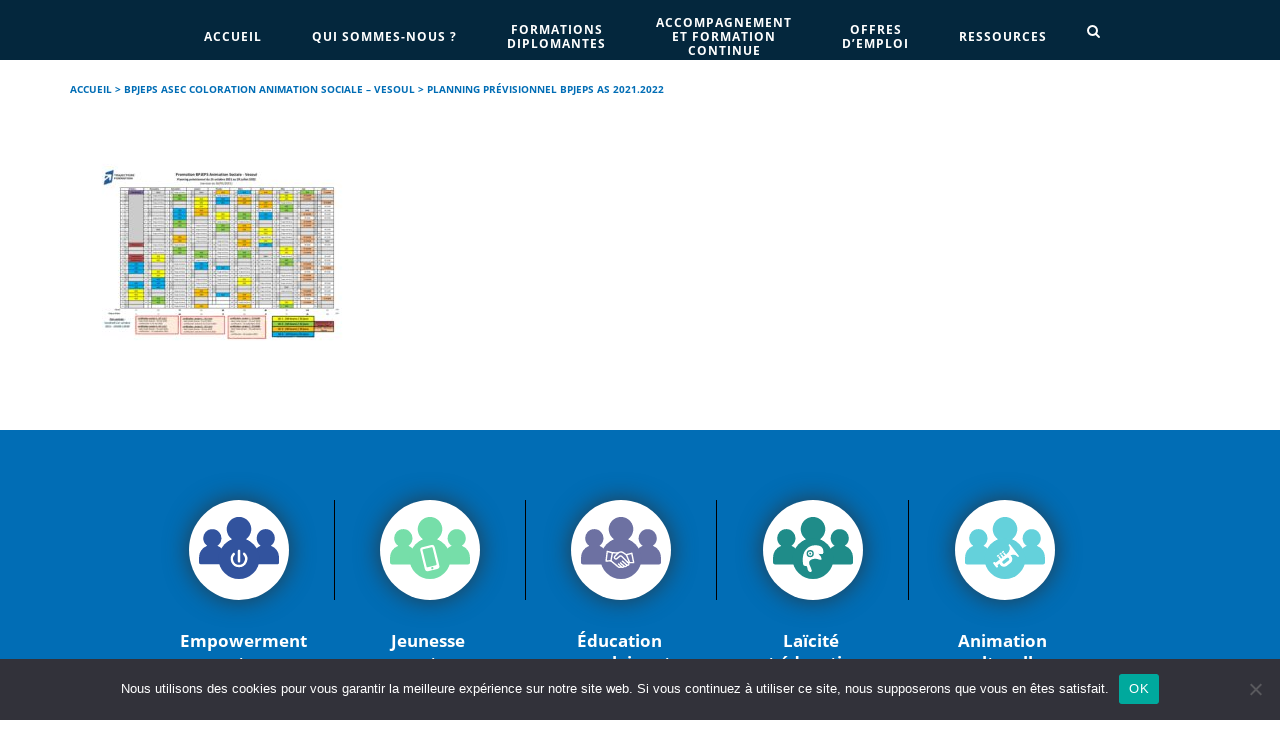

--- FILE ---
content_type: text/html; charset=UTF-8
request_url: https://www.trajectoire-formation.com/bpjeps-animation-sociale-vesoul/planning-previsionnel-bpjeps-as-2021-2022/
body_size: 11208
content:
<!DOCTYPE html>
<html lang="fr">

<head>

	<meta charset="UTF-8">
	<meta http-equiv="X-UA-Compatible" content="IE=edge">
	<meta name="viewport" content="width=device-width, initial-scale=1">
	<title>Planning prévisionnel BPJEPS AS 2021.2022 - Trajectoire Formation</title>

	<link rel="canonical" href="https://www.trajectoire-formation.com/" />

	<link rel="icon" type="image/png" href="https://www.trajectoire-formation.com/wp-content/themes/trajectoire-formation/img/favicon.png" />
	<!--[if IE]><link rel="shortcut icon" type="image/x-icon" href="https://www.trajectoire-formation.com/wp-content/themes/trajectoire-formation/img/favicon.ico" /><![endif]-->


	<link rel="stylesheet" href="https://www.trajectoire-formation.com/wp-content/themes/trajectoire-formation/css/core.css">
	<link rel="stylesheet" href="https://www.trajectoire-formation.com/wp-content/themes/trajectoire-formation/css/trajectoire-formation.css">


	<link rel="stylesheet" href="https://www.trajectoire-formation.com/wp-content/themes/trajectoire-formation/css/pauline.css">



	<!--[if lt IE 9]>
		<script src="http://css3-mediaqueries-js.googlecode.com/svn/trunk/css3-mediaqueries.js"></script>
	<![endif]-->

	<meta name='robots' content='index, follow, max-image-preview:large, max-snippet:-1, max-video-preview:-1' />

	<!-- This site is optimized with the Yoast SEO plugin v26.7 - https://yoast.com/wordpress/plugins/seo/ -->
	<link rel="canonical" href="https://www.trajectoire-formation.com/bpjeps-animation-sociale-vesoul/planning-previsionnel-bpjeps-as-2021-2022/" />
	<meta property="og:locale" content="fr_FR" />
	<meta property="og:type" content="article" />
	<meta property="og:title" content="Planning prévisionnel BPJEPS AS 2021.2022 - Trajectoire Formation" />
	<meta property="og:url" content="https://www.trajectoire-formation.com/bpjeps-animation-sociale-vesoul/planning-previsionnel-bpjeps-as-2021-2022/" />
	<meta property="og:site_name" content="Trajectoire Formation" />
	<meta property="article:publisher" content="https://www.facebook.com/trajectoireform" />
	<meta name="twitter:card" content="summary_large_image" />
	<meta name="twitter:site" content="@Traj_Form" />
	<script type="application/ld+json" class="yoast-schema-graph">{"@context":"https://schema.org","@graph":[{"@type":"WebPage","@id":"https://www.trajectoire-formation.com/bpjeps-animation-sociale-vesoul/planning-previsionnel-bpjeps-as-2021-2022/","url":"https://www.trajectoire-formation.com/bpjeps-animation-sociale-vesoul/planning-previsionnel-bpjeps-as-2021-2022/","name":"Planning prévisionnel BPJEPS AS 2021.2022 - Trajectoire Formation","isPartOf":{"@id":"https://www.trajectoire-formation.com/#website"},"primaryImageOfPage":{"@id":"https://www.trajectoire-formation.com/bpjeps-animation-sociale-vesoul/planning-previsionnel-bpjeps-as-2021-2022/#primaryimage"},"image":{"@id":"https://www.trajectoire-formation.com/bpjeps-animation-sociale-vesoul/planning-previsionnel-bpjeps-as-2021-2022/#primaryimage"},"thumbnailUrl":"https://www.trajectoire-formation.com/wp-content/uploads/2021/02/Planning-previsionnel-BPJEPS-AS-2021.2022-pdf.jpg","datePublished":"2021-02-03T08:10:23+00:00","breadcrumb":{"@id":"https://www.trajectoire-formation.com/bpjeps-animation-sociale-vesoul/planning-previsionnel-bpjeps-as-2021-2022/#breadcrumb"},"inLanguage":"fr-FR","potentialAction":[{"@type":"ReadAction","target":["https://www.trajectoire-formation.com/bpjeps-animation-sociale-vesoul/planning-previsionnel-bpjeps-as-2021-2022/"]}]},{"@type":"ImageObject","inLanguage":"fr-FR","@id":"https://www.trajectoire-formation.com/bpjeps-animation-sociale-vesoul/planning-previsionnel-bpjeps-as-2021-2022/#primaryimage","url":"https://www.trajectoire-formation.com/wp-content/uploads/2021/02/Planning-previsionnel-BPJEPS-AS-2021.2022-pdf.jpg","contentUrl":"https://www.trajectoire-formation.com/wp-content/uploads/2021/02/Planning-previsionnel-BPJEPS-AS-2021.2022-pdf.jpg"},{"@type":"BreadcrumbList","@id":"https://www.trajectoire-formation.com/bpjeps-animation-sociale-vesoul/planning-previsionnel-bpjeps-as-2021-2022/#breadcrumb","itemListElement":[{"@type":"ListItem","position":1,"name":"Accueil","item":"https://www.trajectoire-formation.com/"},{"@type":"ListItem","position":2,"name":"BPJEPS ASEC Coloration Animation Sociale &#8211; Vesoul","item":"https://www.trajectoire-formation.com/bpjeps-animation-sociale-vesoul/"},{"@type":"ListItem","position":3,"name":"Planning prévisionnel BPJEPS AS 2021.2022"}]},{"@type":"WebSite","@id":"https://www.trajectoire-formation.com/#website","url":"https://www.trajectoire-formation.com/","name":"Trajectoire Formation","description":"Se former aux métiers de l&#039;animation","potentialAction":[{"@type":"SearchAction","target":{"@type":"EntryPoint","urlTemplate":"https://www.trajectoire-formation.com/?s={search_term_string}"},"query-input":{"@type":"PropertyValueSpecification","valueRequired":true,"valueName":"search_term_string"}}],"inLanguage":"fr-FR"}]}</script>
	<!-- / Yoast SEO plugin. -->


<link rel="alternate" title="oEmbed (JSON)" type="application/json+oembed" href="https://www.trajectoire-formation.com/wp-json/oembed/1.0/embed?url=https%3A%2F%2Fwww.trajectoire-formation.com%2Fbpjeps-animation-sociale-vesoul%2Fplanning-previsionnel-bpjeps-as-2021-2022%2F" />
<link rel="alternate" title="oEmbed (XML)" type="text/xml+oembed" href="https://www.trajectoire-formation.com/wp-json/oembed/1.0/embed?url=https%3A%2F%2Fwww.trajectoire-formation.com%2Fbpjeps-animation-sociale-vesoul%2Fplanning-previsionnel-bpjeps-as-2021-2022%2F&#038;format=xml" />
<style id='wp-img-auto-sizes-contain-inline-css' type='text/css'>
img:is([sizes=auto i],[sizes^="auto," i]){contain-intrinsic-size:3000px 1500px}
/*# sourceURL=wp-img-auto-sizes-contain-inline-css */
</style>
<style id='wp-emoji-styles-inline-css' type='text/css'>

	img.wp-smiley, img.emoji {
		display: inline !important;
		border: none !important;
		box-shadow: none !important;
		height: 1em !important;
		width: 1em !important;
		margin: 0 0.07em !important;
		vertical-align: -0.1em !important;
		background: none !important;
		padding: 0 !important;
	}
/*# sourceURL=wp-emoji-styles-inline-css */
</style>
<style id='wp-block-library-inline-css' type='text/css'>
:root{--wp-block-synced-color:#7a00df;--wp-block-synced-color--rgb:122,0,223;--wp-bound-block-color:var(--wp-block-synced-color);--wp-editor-canvas-background:#ddd;--wp-admin-theme-color:#007cba;--wp-admin-theme-color--rgb:0,124,186;--wp-admin-theme-color-darker-10:#006ba1;--wp-admin-theme-color-darker-10--rgb:0,107,160.5;--wp-admin-theme-color-darker-20:#005a87;--wp-admin-theme-color-darker-20--rgb:0,90,135;--wp-admin-border-width-focus:2px}@media (min-resolution:192dpi){:root{--wp-admin-border-width-focus:1.5px}}.wp-element-button{cursor:pointer}:root .has-very-light-gray-background-color{background-color:#eee}:root .has-very-dark-gray-background-color{background-color:#313131}:root .has-very-light-gray-color{color:#eee}:root .has-very-dark-gray-color{color:#313131}:root .has-vivid-green-cyan-to-vivid-cyan-blue-gradient-background{background:linear-gradient(135deg,#00d084,#0693e3)}:root .has-purple-crush-gradient-background{background:linear-gradient(135deg,#34e2e4,#4721fb 50%,#ab1dfe)}:root .has-hazy-dawn-gradient-background{background:linear-gradient(135deg,#faaca8,#dad0ec)}:root .has-subdued-olive-gradient-background{background:linear-gradient(135deg,#fafae1,#67a671)}:root .has-atomic-cream-gradient-background{background:linear-gradient(135deg,#fdd79a,#004a59)}:root .has-nightshade-gradient-background{background:linear-gradient(135deg,#330968,#31cdcf)}:root .has-midnight-gradient-background{background:linear-gradient(135deg,#020381,#2874fc)}:root{--wp--preset--font-size--normal:16px;--wp--preset--font-size--huge:42px}.has-regular-font-size{font-size:1em}.has-larger-font-size{font-size:2.625em}.has-normal-font-size{font-size:var(--wp--preset--font-size--normal)}.has-huge-font-size{font-size:var(--wp--preset--font-size--huge)}.has-text-align-center{text-align:center}.has-text-align-left{text-align:left}.has-text-align-right{text-align:right}.has-fit-text{white-space:nowrap!important}#end-resizable-editor-section{display:none}.aligncenter{clear:both}.items-justified-left{justify-content:flex-start}.items-justified-center{justify-content:center}.items-justified-right{justify-content:flex-end}.items-justified-space-between{justify-content:space-between}.screen-reader-text{border:0;clip-path:inset(50%);height:1px;margin:-1px;overflow:hidden;padding:0;position:absolute;width:1px;word-wrap:normal!important}.screen-reader-text:focus{background-color:#ddd;clip-path:none;color:#444;display:block;font-size:1em;height:auto;left:5px;line-height:normal;padding:15px 23px 14px;text-decoration:none;top:5px;width:auto;z-index:100000}html :where(.has-border-color){border-style:solid}html :where([style*=border-top-color]){border-top-style:solid}html :where([style*=border-right-color]){border-right-style:solid}html :where([style*=border-bottom-color]){border-bottom-style:solid}html :where([style*=border-left-color]){border-left-style:solid}html :where([style*=border-width]){border-style:solid}html :where([style*=border-top-width]){border-top-style:solid}html :where([style*=border-right-width]){border-right-style:solid}html :where([style*=border-bottom-width]){border-bottom-style:solid}html :where([style*=border-left-width]){border-left-style:solid}html :where(img[class*=wp-image-]){height:auto;max-width:100%}:where(figure){margin:0 0 1em}html :where(.is-position-sticky){--wp-admin--admin-bar--position-offset:var(--wp-admin--admin-bar--height,0px)}@media screen and (max-width:600px){html :where(.is-position-sticky){--wp-admin--admin-bar--position-offset:0px}}

/*# sourceURL=wp-block-library-inline-css */
</style><style id='global-styles-inline-css' type='text/css'>
:root{--wp--preset--aspect-ratio--square: 1;--wp--preset--aspect-ratio--4-3: 4/3;--wp--preset--aspect-ratio--3-4: 3/4;--wp--preset--aspect-ratio--3-2: 3/2;--wp--preset--aspect-ratio--2-3: 2/3;--wp--preset--aspect-ratio--16-9: 16/9;--wp--preset--aspect-ratio--9-16: 9/16;--wp--preset--color--black: #000000;--wp--preset--color--cyan-bluish-gray: #abb8c3;--wp--preset--color--white: #ffffff;--wp--preset--color--pale-pink: #f78da7;--wp--preset--color--vivid-red: #cf2e2e;--wp--preset--color--luminous-vivid-orange: #ff6900;--wp--preset--color--luminous-vivid-amber: #fcb900;--wp--preset--color--light-green-cyan: #7bdcb5;--wp--preset--color--vivid-green-cyan: #00d084;--wp--preset--color--pale-cyan-blue: #8ed1fc;--wp--preset--color--vivid-cyan-blue: #0693e3;--wp--preset--color--vivid-purple: #9b51e0;--wp--preset--gradient--vivid-cyan-blue-to-vivid-purple: linear-gradient(135deg,rgb(6,147,227) 0%,rgb(155,81,224) 100%);--wp--preset--gradient--light-green-cyan-to-vivid-green-cyan: linear-gradient(135deg,rgb(122,220,180) 0%,rgb(0,208,130) 100%);--wp--preset--gradient--luminous-vivid-amber-to-luminous-vivid-orange: linear-gradient(135deg,rgb(252,185,0) 0%,rgb(255,105,0) 100%);--wp--preset--gradient--luminous-vivid-orange-to-vivid-red: linear-gradient(135deg,rgb(255,105,0) 0%,rgb(207,46,46) 100%);--wp--preset--gradient--very-light-gray-to-cyan-bluish-gray: linear-gradient(135deg,rgb(238,238,238) 0%,rgb(169,184,195) 100%);--wp--preset--gradient--cool-to-warm-spectrum: linear-gradient(135deg,rgb(74,234,220) 0%,rgb(151,120,209) 20%,rgb(207,42,186) 40%,rgb(238,44,130) 60%,rgb(251,105,98) 80%,rgb(254,248,76) 100%);--wp--preset--gradient--blush-light-purple: linear-gradient(135deg,rgb(255,206,236) 0%,rgb(152,150,240) 100%);--wp--preset--gradient--blush-bordeaux: linear-gradient(135deg,rgb(254,205,165) 0%,rgb(254,45,45) 50%,rgb(107,0,62) 100%);--wp--preset--gradient--luminous-dusk: linear-gradient(135deg,rgb(255,203,112) 0%,rgb(199,81,192) 50%,rgb(65,88,208) 100%);--wp--preset--gradient--pale-ocean: linear-gradient(135deg,rgb(255,245,203) 0%,rgb(182,227,212) 50%,rgb(51,167,181) 100%);--wp--preset--gradient--electric-grass: linear-gradient(135deg,rgb(202,248,128) 0%,rgb(113,206,126) 100%);--wp--preset--gradient--midnight: linear-gradient(135deg,rgb(2,3,129) 0%,rgb(40,116,252) 100%);--wp--preset--font-size--small: 13px;--wp--preset--font-size--medium: 20px;--wp--preset--font-size--large: 36px;--wp--preset--font-size--x-large: 42px;--wp--preset--spacing--20: 0.44rem;--wp--preset--spacing--30: 0.67rem;--wp--preset--spacing--40: 1rem;--wp--preset--spacing--50: 1.5rem;--wp--preset--spacing--60: 2.25rem;--wp--preset--spacing--70: 3.38rem;--wp--preset--spacing--80: 5.06rem;--wp--preset--shadow--natural: 6px 6px 9px rgba(0, 0, 0, 0.2);--wp--preset--shadow--deep: 12px 12px 50px rgba(0, 0, 0, 0.4);--wp--preset--shadow--sharp: 6px 6px 0px rgba(0, 0, 0, 0.2);--wp--preset--shadow--outlined: 6px 6px 0px -3px rgb(255, 255, 255), 6px 6px rgb(0, 0, 0);--wp--preset--shadow--crisp: 6px 6px 0px rgb(0, 0, 0);}:where(.is-layout-flex){gap: 0.5em;}:where(.is-layout-grid){gap: 0.5em;}body .is-layout-flex{display: flex;}.is-layout-flex{flex-wrap: wrap;align-items: center;}.is-layout-flex > :is(*, div){margin: 0;}body .is-layout-grid{display: grid;}.is-layout-grid > :is(*, div){margin: 0;}:where(.wp-block-columns.is-layout-flex){gap: 2em;}:where(.wp-block-columns.is-layout-grid){gap: 2em;}:where(.wp-block-post-template.is-layout-flex){gap: 1.25em;}:where(.wp-block-post-template.is-layout-grid){gap: 1.25em;}.has-black-color{color: var(--wp--preset--color--black) !important;}.has-cyan-bluish-gray-color{color: var(--wp--preset--color--cyan-bluish-gray) !important;}.has-white-color{color: var(--wp--preset--color--white) !important;}.has-pale-pink-color{color: var(--wp--preset--color--pale-pink) !important;}.has-vivid-red-color{color: var(--wp--preset--color--vivid-red) !important;}.has-luminous-vivid-orange-color{color: var(--wp--preset--color--luminous-vivid-orange) !important;}.has-luminous-vivid-amber-color{color: var(--wp--preset--color--luminous-vivid-amber) !important;}.has-light-green-cyan-color{color: var(--wp--preset--color--light-green-cyan) !important;}.has-vivid-green-cyan-color{color: var(--wp--preset--color--vivid-green-cyan) !important;}.has-pale-cyan-blue-color{color: var(--wp--preset--color--pale-cyan-blue) !important;}.has-vivid-cyan-blue-color{color: var(--wp--preset--color--vivid-cyan-blue) !important;}.has-vivid-purple-color{color: var(--wp--preset--color--vivid-purple) !important;}.has-black-background-color{background-color: var(--wp--preset--color--black) !important;}.has-cyan-bluish-gray-background-color{background-color: var(--wp--preset--color--cyan-bluish-gray) !important;}.has-white-background-color{background-color: var(--wp--preset--color--white) !important;}.has-pale-pink-background-color{background-color: var(--wp--preset--color--pale-pink) !important;}.has-vivid-red-background-color{background-color: var(--wp--preset--color--vivid-red) !important;}.has-luminous-vivid-orange-background-color{background-color: var(--wp--preset--color--luminous-vivid-orange) !important;}.has-luminous-vivid-amber-background-color{background-color: var(--wp--preset--color--luminous-vivid-amber) !important;}.has-light-green-cyan-background-color{background-color: var(--wp--preset--color--light-green-cyan) !important;}.has-vivid-green-cyan-background-color{background-color: var(--wp--preset--color--vivid-green-cyan) !important;}.has-pale-cyan-blue-background-color{background-color: var(--wp--preset--color--pale-cyan-blue) !important;}.has-vivid-cyan-blue-background-color{background-color: var(--wp--preset--color--vivid-cyan-blue) !important;}.has-vivid-purple-background-color{background-color: var(--wp--preset--color--vivid-purple) !important;}.has-black-border-color{border-color: var(--wp--preset--color--black) !important;}.has-cyan-bluish-gray-border-color{border-color: var(--wp--preset--color--cyan-bluish-gray) !important;}.has-white-border-color{border-color: var(--wp--preset--color--white) !important;}.has-pale-pink-border-color{border-color: var(--wp--preset--color--pale-pink) !important;}.has-vivid-red-border-color{border-color: var(--wp--preset--color--vivid-red) !important;}.has-luminous-vivid-orange-border-color{border-color: var(--wp--preset--color--luminous-vivid-orange) !important;}.has-luminous-vivid-amber-border-color{border-color: var(--wp--preset--color--luminous-vivid-amber) !important;}.has-light-green-cyan-border-color{border-color: var(--wp--preset--color--light-green-cyan) !important;}.has-vivid-green-cyan-border-color{border-color: var(--wp--preset--color--vivid-green-cyan) !important;}.has-pale-cyan-blue-border-color{border-color: var(--wp--preset--color--pale-cyan-blue) !important;}.has-vivid-cyan-blue-border-color{border-color: var(--wp--preset--color--vivid-cyan-blue) !important;}.has-vivid-purple-border-color{border-color: var(--wp--preset--color--vivid-purple) !important;}.has-vivid-cyan-blue-to-vivid-purple-gradient-background{background: var(--wp--preset--gradient--vivid-cyan-blue-to-vivid-purple) !important;}.has-light-green-cyan-to-vivid-green-cyan-gradient-background{background: var(--wp--preset--gradient--light-green-cyan-to-vivid-green-cyan) !important;}.has-luminous-vivid-amber-to-luminous-vivid-orange-gradient-background{background: var(--wp--preset--gradient--luminous-vivid-amber-to-luminous-vivid-orange) !important;}.has-luminous-vivid-orange-to-vivid-red-gradient-background{background: var(--wp--preset--gradient--luminous-vivid-orange-to-vivid-red) !important;}.has-very-light-gray-to-cyan-bluish-gray-gradient-background{background: var(--wp--preset--gradient--very-light-gray-to-cyan-bluish-gray) !important;}.has-cool-to-warm-spectrum-gradient-background{background: var(--wp--preset--gradient--cool-to-warm-spectrum) !important;}.has-blush-light-purple-gradient-background{background: var(--wp--preset--gradient--blush-light-purple) !important;}.has-blush-bordeaux-gradient-background{background: var(--wp--preset--gradient--blush-bordeaux) !important;}.has-luminous-dusk-gradient-background{background: var(--wp--preset--gradient--luminous-dusk) !important;}.has-pale-ocean-gradient-background{background: var(--wp--preset--gradient--pale-ocean) !important;}.has-electric-grass-gradient-background{background: var(--wp--preset--gradient--electric-grass) !important;}.has-midnight-gradient-background{background: var(--wp--preset--gradient--midnight) !important;}.has-small-font-size{font-size: var(--wp--preset--font-size--small) !important;}.has-medium-font-size{font-size: var(--wp--preset--font-size--medium) !important;}.has-large-font-size{font-size: var(--wp--preset--font-size--large) !important;}.has-x-large-font-size{font-size: var(--wp--preset--font-size--x-large) !important;}
/*# sourceURL=global-styles-inline-css */
</style>

<style id='classic-theme-styles-inline-css' type='text/css'>
/*! This file is auto-generated */
.wp-block-button__link{color:#fff;background-color:#32373c;border-radius:9999px;box-shadow:none;text-decoration:none;padding:calc(.667em + 2px) calc(1.333em + 2px);font-size:1.125em}.wp-block-file__button{background:#32373c;color:#fff;text-decoration:none}
/*# sourceURL=/wp-includes/css/classic-themes.min.css */
</style>
<link rel='stylesheet' id='cookie-notice-front-css' href='https://www.trajectoire-formation.com/wp-content/plugins/cookie-notice/css/front.min.css?ver=2.5.11' type='text/css' media='all' />
<link rel='stylesheet' id='mc4wp-form-basic-css' href='https://www.trajectoire-formation.com/wp-content/plugins/mailchimp-for-wp/assets/css/form-basic.css?ver=4.10.9' type='text/css' media='all' />
<link rel='stylesheet' id='tablepress-default-css' href='https://www.trajectoire-formation.com/wp-content/tablepress-combined.min.css?ver=49' type='text/css' media='all' />
<link rel='stylesheet' id='tablepress-responsive-tables-css' href='https://www.trajectoire-formation.com/wp-content/plugins/tablepress-responsive-tables/css/tablepress-responsive.min.css?ver=1.8' type='text/css' media='all' />
<script type="text/javascript" async src="https://www.trajectoire-formation.com/wp-content/plugins/burst-statistics/assets/js/timeme/timeme.min.js?ver=1767950107" id="burst-timeme-js"></script>
<script type="text/javascript" async src="https://www.trajectoire-formation.com/wp-content/uploads/burst/js/burst.min.js?ver=1768406764" id="burst-js"></script>
<script type="text/javascript" id="cookie-notice-front-js-before">
/* <![CDATA[ */
var cnArgs = {"ajaxUrl":"https:\/\/www.trajectoire-formation.com\/wp-admin\/admin-ajax.php","nonce":"0b0697d1c2","hideEffect":"fade","position":"bottom","onScroll":false,"onScrollOffset":100,"onClick":false,"cookieName":"cookie_notice_accepted","cookieTime":2592000,"cookieTimeRejected":2592000,"globalCookie":false,"redirection":false,"cache":false,"revokeCookies":false,"revokeCookiesOpt":"automatic"};

//# sourceURL=cookie-notice-front-js-before
/* ]]> */
</script>
<script type="text/javascript" src="https://www.trajectoire-formation.com/wp-content/plugins/cookie-notice/js/front.min.js?ver=2.5.11" id="cookie-notice-front-js"></script>
<link rel="https://api.w.org/" href="https://www.trajectoire-formation.com/wp-json/" /><link rel="alternate" title="JSON" type="application/json" href="https://www.trajectoire-formation.com/wp-json/wp/v2/media/2575" /><link rel="EditURI" type="application/rsd+xml" title="RSD" href="https://www.trajectoire-formation.com/xmlrpc.php?rsd" />
<meta name="generator" content="WordPress 6.9" />
<link rel='shortlink' href='https://www.trajectoire-formation.com/?p=2575' />
<script type="text/javascript">
	window._se_plugin_version = '8.1.9';
</script>

	<!-- Global site tag (gtag.js) - Google Analytics -->
<script async src="https://www.googletagmanager.com/gtag/js?id=UA-6973461-3"></script>
<script>
  window.dataLayer = window.dataLayer || [];
  function gtag(){dataLayer.push(arguments);}
  gtag('js', new Date());

  gtag('config', 'UA-6973461-3');
</script>
	
</head>

<body class="stretched" data-burst_id="2575" data-burst_type="attachment">

<!-- Document Wrapper
	============================================= -->
	<div id="wrapper" class="clearfix">

		<!-- MENU
		============================================= -->
		<header id="header" class="sticky-style-2">

			<div id="header-wrap">

				<!-- Primary Navigation
				============================================= -->
				<nav id="primary-menu" class="style-2 center">

					<div class="container clearfix">

						<div id="primary-menu-trigger"><i style="color: #FFF;" class="icon-reorder"></i></div>

						<ul id="menu-header" class=""><li itemscope="itemscope" itemtype="https://www.schema.org/SiteNavigationElement" id="menu-item-162" class="li1 menu-item menu-item-type-post_type menu-item-object-page menu-item-home menu-item-162"><a title="Accueil" href="https://www.trajectoire-formation.com/"><div class="BRmenu">Accueil</div></a></li>
<li itemscope="itemscope" itemtype="https://www.schema.org/SiteNavigationElement" id="menu-item-163" class="li1 menu-item menu-item-type-custom menu-item-object-custom menu-item-has-children menu-item-163 dropdown"><a title="Qui sommes-nous ?" href="#" data-toggle="dropdown" class="dropdown-toggle" aria-haspopup="true"><div class="BRmenu">Qui sommes-nous ?</div> <span class="caret"></span></a>
<ul role="menu">
	<li itemscope="itemscope" itemtype="https://www.schema.org/SiteNavigationElement" id="menu-item-161" class="menu-item menu-item-type-post_type menu-item-object-page menu-item-161"><a title=" Présentation" href="https://www.trajectoire-formation.com/presentation/"><img src="https://www.trajectoire-formation.com/wp-content/uploads/2017/11/flechemenu.svg"> Présentation</a></li>
	<li itemscope="itemscope" itemtype="https://www.schema.org/SiteNavigationElement" id="menu-item-1707" class="menu-item menu-item-type-post_type menu-item-object-page menu-item-1707"><a title=" Notre conception de la formation" href="https://www.trajectoire-formation.com/notre-conception-de-la-formation/"><img src="https://www.trajectoire-formation.com/wp-content/uploads/2017/11/flechemenu.svg"> Notre conception de la formation</a></li>
	<li itemscope="itemscope" itemtype="https://www.schema.org/SiteNavigationElement" id="menu-item-158" class="menu-item menu-item-type-post_type menu-item-object-page menu-item-158"><a title=" Conseil d&#039;administration" href="https://www.trajectoire-formation.com/conseil-dadministration/"><img src="https://www.trajectoire-formation.com/wp-content/uploads/2017/11/flechemenu.svg"> Conseil d&rsquo;administration</a></li>
	<li itemscope="itemscope" itemtype="https://www.schema.org/SiteNavigationElement" id="menu-item-159" class="menu-item menu-item-type-post_type menu-item-object-page menu-item-159"><a title=" Équipe" href="https://www.trajectoire-formation.com/equipe/"><img src="https://www.trajectoire-formation.com/wp-content/uploads/2017/11/flechemenu.svg"> Équipe</a></li>
	<li itemscope="itemscope" itemtype="https://www.schema.org/SiteNavigationElement" id="menu-item-2915" class="menu-item menu-item-type-post_type menu-item-object-page menu-item-2915"><a title=" Nos locaux" href="https://www.trajectoire-formation.com/nos-locaux/"><img src="https://www.trajectoire-formation.com/wp-content/uploads/2017/11/flechemenu.svg"> Nos locaux</a></li>
	<li itemscope="itemscope" itemtype="https://www.schema.org/SiteNavigationElement" id="menu-item-160" class="menu-item menu-item-type-post_type menu-item-object-page menu-item-160"><a title=" Actualités" href="https://www.trajectoire-formation.com/actualites/"><img src="https://www.trajectoire-formation.com/wp-content/uploads/2017/11/flechemenu.svg"> Actualités</a></li>
	<li itemscope="itemscope" itemtype="https://www.schema.org/SiteNavigationElement" id="menu-item-157" class="menu-item menu-item-type-post_type menu-item-object-page menu-item-157"><a title=" Contact" href="https://www.trajectoire-formation.com/contact/"><img src="https://www.trajectoire-formation.com/wp-content/uploads/2017/11/flechemenu.svg"> Contact</a></li>
</ul>
</li>
<li itemscope="itemscope" itemtype="https://www.schema.org/SiteNavigationElement" id="menu-item-164" class="li1 menuhauteur menu-item menu-item-type-custom menu-item-object-custom menu-item-has-children menu-item-164 dropdown"><a title="Formationsdiplomantes" href="#" data-toggle="dropdown" class="dropdown-toggle" aria-haspopup="true"><div class="BRmenu">Formations<br>diplomantes</div> <span class="caret"></span></a>
<ul role="menu">
	<li itemscope="itemscope" itemtype="https://www.schema.org/SiteNavigationElement" id="menu-item-1024" class="menu-item menu-item-type-post_type menu-item-object-page menu-item-1024"><a title=" Préqualification à la formation CPJEPS" href="https://www.trajectoire-formation.com/prequalification-cpjeps/"><img src="https://www.trajectoire-formation.com/wp-content/uploads/2017/11/flechemenu.svg"> Préqualification à la formation CPJEPS</a></li>
	<li itemscope="itemscope" itemtype="https://www.schema.org/SiteNavigationElement" id="menu-item-178" class="menu-item menu-item-type-post_type menu-item-object-page menu-item-178"><a title=" CPJEPS Animateur d&#039;Activités et de Vie Quotidienne" href="https://www.trajectoire-formation.com/cpjeps/"><img src="https://www.trajectoire-formation.com/wp-content/uploads/2017/11/flechemenu.svg"> CPJEPS Animateur d&rsquo;Activités et de Vie Quotidienne</a></li>
	<li itemscope="itemscope" itemtype="https://www.schema.org/SiteNavigationElement" id="menu-item-4474" class="menu-item menu-item-type-post_type menu-item-object-page menu-item-4474"><a title=" BPJEPS Animation Culturelle – Montbéliard" href="https://www.trajectoire-formation.com/bpjeps-animation-culturelle/"><img src="https://www.trajectoire-formation.com/wp-content/uploads/2017/11/flechemenu.svg"> BPJEPS Animation Culturelle – Montbéliard</a></li>
	<li itemscope="itemscope" itemtype="https://www.schema.org/SiteNavigationElement" id="menu-item-448" class="menu-item menu-item-type-post_type menu-item-object-page menu-item-448"><a title=" BPJEPS Animation Scientifique et Technique – Montbéliard" href="https://www.trajectoire-formation.com/bpjeps-scientifique-et-technique-montbeliard/"><img src="https://www.trajectoire-formation.com/wp-content/uploads/2017/11/flechemenu.svg"> BPJEPS Animation Scientifique et Technique – Montbéliard</a></li>
	<li itemscope="itemscope" itemtype="https://www.schema.org/SiteNavigationElement" id="menu-item-471" class="menu-item menu-item-type-post_type menu-item-object-page menu-item-471"><a title=" BPJEPS Animation Sociale – Vesoul" href="https://www.trajectoire-formation.com/bpjeps-animation-sociale-vesoul/"><img src="https://www.trajectoire-formation.com/wp-content/uploads/2017/11/flechemenu.svg"> BPJEPS Animation Sociale – Vesoul</a></li>
	<li itemscope="itemscope" itemtype="https://www.schema.org/SiteNavigationElement" id="menu-item-507" class="menu-item menu-item-type-post_type menu-item-object-page menu-item-507"><a title=" CC - Direction d&#039;Accueil Collectif de Mineurs - Montbéliard" href="https://www.trajectoire-formation.com/ucc-directeur-acm/"><img src="https://www.trajectoire-formation.com/wp-content/uploads/2017/11/flechemenu.svg"> CC &#8211; Direction d&rsquo;Accueil Collectif de Mineurs &#8211; Montbéliard</a></li>
	<li itemscope="itemscope" itemtype="https://www.schema.org/SiteNavigationElement" id="menu-item-486" class="menu-item menu-item-type-post_type menu-item-object-page menu-item-486"><a title=" DEJEPS Coordination de projet" href="https://www.trajectoire-formation.com/dejeps-territoires-reseaux/"><img src="https://www.trajectoire-formation.com/wp-content/uploads/2017/11/flechemenu.svg"> DEJEPS Coordination de projet</a></li>
	<li itemscope="itemscope" itemtype="https://www.schema.org/SiteNavigationElement" id="menu-item-518" class="menu-item menu-item-type-post_type menu-item-object-page menu-item-518"><a title=" DESJEPS Direction de structure et de projet" href="https://www.trajectoire-formation.com/desjeps-directeur-de-structure-de-projet/"><img src="https://www.trajectoire-formation.com/wp-content/uploads/2017/11/flechemenu.svg"> DESJEPS Direction de structure et de projet</a></li>
	<li itemscope="itemscope" itemtype="https://www.schema.org/SiteNavigationElement" id="menu-item-553" class="menu-item menu-item-type-post_type menu-item-object-page menu-item-553"><a title=" VAE" href="https://www.trajectoire-formation.com/vae-animation/"><img src="https://www.trajectoire-formation.com/wp-content/uploads/2017/11/flechemenu.svg"> VAE</a></li>
</ul>
</li>
<li itemscope="itemscope" itemtype="https://www.schema.org/SiteNavigationElement" id="menu-item-171" class="li1 menu-item menu-item-type-post_type menu-item-object-page menu-item-171"><a title="Accompagnementet formationcontinue" href="https://www.trajectoire-formation.com/formation-continue/"><div class="BRmenu">Accompagnement<br>et formation<br>continue</div></a></li>
<li itemscope="itemscope" itemtype="https://www.schema.org/SiteNavigationElement" id="menu-item-214" class="li1 menu-item menu-item-type-post_type_archive menu-item-object-emploi menu-item-214"><a title="Offresd&#039;emploi" href="https://www.trajectoire-formation.com/offres-emploi/"><div class="BRmenu">Offres<br>d&#8217;emploi</div></a></li>
<li itemscope="itemscope" itemtype="https://www.schema.org/SiteNavigationElement" id="menu-item-1355" class="li1 menu-item menu-item-type-custom menu-item-object-custom menu-item-has-children menu-item-1355 dropdown"><a title="Ressources" href="#" data-toggle="dropdown" class="dropdown-toggle" aria-haspopup="true"><div class="BRmenu">Ressources</div> <span class="caret"></span></a>
<ul role="menu">
	<li itemscope="itemscope" itemtype="https://www.schema.org/SiteNavigationElement" id="menu-item-1354" class="menu-item menu-item-type-post_type menu-item-object-page menu-item-1354"><a title=" Le fond de documentation de la MMV" href="https://www.trajectoire-formation.com/le-fonds-de-documentation-de-la-mmv/"><img src="https://www.trajectoire-formation.com/wp-content/uploads/2017/11/flechemenu.svg"> Le fond de documentation de la MMV</a></li>
	<li itemscope="itemscope" itemtype="https://www.schema.org/SiteNavigationElement" id="menu-item-1356" class="menu-item menu-item-type-custom menu-item-object-custom menu-item-1356"><a title=" Espace Tuteurs" href="http://trajectoire-formation.com/tuteurs/"><img src="https://www.trajectoire-formation.com/wp-content/uploads/2017/11/flechemenu.svg"> Espace Tuteurs</a></li>
	<li itemscope="itemscope" itemtype="https://www.schema.org/SiteNavigationElement" id="menu-item-1736" class="menu-item menu-item-type-custom menu-item-object-custom menu-item-1736"><a title=" Itinéraires de Trans-Formations - journal numérique" href="http://www.lestransformations.org/"><img src="https://www.trajectoire-formation.com/wp-content/uploads/2017/11/flechemenu.svg"> Itinéraires de Trans-Formations &#8211; journal numérique</a></li>
	<li itemscope="itemscope" itemtype="https://www.schema.org/SiteNavigationElement" id="menu-item-1737" class="menu-item menu-item-type-custom menu-item-object-custom menu-item-1737"><a title=" Trajectoires en éducation populaire - newsletter" href="https://www.trajectoire-formation.com/lettres-information/"><img src="https://www.trajectoire-formation.com/wp-content/uploads/2017/11/flechemenu.svg"> Trajectoires en éducation populaire &#8211; newsletter</a></li>
	<li itemscope="itemscope" itemtype="https://www.schema.org/SiteNavigationElement" id="menu-item-3926" class="menu-item menu-item-type-custom menu-item-object-custom menu-item-3926"><a title=" Équivalences aux diplômes et suites de parcours" href="https://www.trajectoire-formation.com/wp-content/uploads/2020/10/equivalences-diplomes-TF.pdf"><img src="https://www.trajectoire-formation.com/wp-content/uploads/2017/11/flechemenu.svg"> Équivalences aux diplômes et suites de parcours</a></li>
</ul>
</li>
</ul>
						<!-- Top Search
						============================================= -->
						<div id="top-search">
							<a href="#" id="top-search-trigger"><i class="icon-search3"></i><i class="icon-line-cross"></i></a>


							<form role="search" method="get" id="searchform" class="searchform" action="https://www.trajectoire-formation.com/">

								<input id="s" type="text" name="s" class="form-control" value="" placeholder="Recherche ...">

							</form>


						</div><!-- #top-search end -->

					</div>

				</nav><!-- #primary-menu end -->

			</div>
		</header>

		<!-- Content
		============================================= -->
		<section id="content">

			<!-- CONTENT -->
			<div class="content-wrap PT20PB40">

				<div class="container clearfix with375 page">

					
					
					<p id="breadcrumbs" class="hidden-xs"><span><span><a href="https://www.trajectoire-formation.com/">Accueil</a></span> &gt; <span><a href="https://www.trajectoire-formation.com/bpjeps-animation-sociale-vesoul/">BPJEPS ASEC Coloration Animation Sociale &#8211; Vesoul</a></span> &gt; <span class="breadcrumb_last" aria-current="page">Planning prévisionnel BPJEPS AS 2021.2022</span></span></p>
					
					<h1 class="visible-xs-inline">Planning prévisionnel BPJEPS AS 2021.2022</h1>

					<div class="row">
						<div class="col-md-12 contentpage">
														  	<p class="attachment"><a href='https://www.trajectoire-formation.com/wp-content/uploads/2021/02/Planning-previsionnel-BPJEPS-AS-2021.2022.pdf'><img fetchpriority="high" decoding="async" width="300" height="212" src="https://www.trajectoire-formation.com/wp-content/uploads/2021/02/Planning-previsionnel-BPJEPS-AS-2021.2022-pdf-300x212.jpg" class="attachment-medium size-medium" alt="" /></a></p>
													</div>
					</div>

				</div>

			</div>

			
			<!-- BANDEAU ICONES -->
			<div class="content-wrap bandeauicones">

				<div class="container clearfix">


					<div class="col-md-10 col-md-offset-1">

						<div class="col_one_fifth">
							<div class="feature-box fbox-center fbox-plain  bordure_verticale">
								<a href="https://www.trajectoire-formation.com/empowerment-developpement-social-local/">
									<div class="fbox-icon">
										<div id="circle"><img src="https://www.trajectoire-formation.com/wp-content/themes/trajectoire-formation/img/picto1.svg" alt="Trajectoire Formation se former aux métiers de l'animation à Montbéliard" class="img-responsive center-block taillesvgpicto"></div>
									</div>
								</a>
								<p>Empowerment<br>et développement<br>social local</p>
							</div>
						</div>

						<hr class="hidden-lg hidden-md hidden-sm hiddenHR">


						<div class="col_one_fifth">
							<div class="feature-box fbox-center fbox-plain  bordure_verticale">
								<a href="https://www.trajectoire-formation.com/jeunesse-et-numerique/">
									<div class="fbox-icon">
										<div id="circle"><img src="https://www.trajectoire-formation.com/wp-content/themes/trajectoire-formation/img/picto2.svg" alt="Trajectoire Formation se former aux métiers de l'animation à Montbéliard" class="img-responsive center-block taillesvgpicto"></div>
									</div>
								</a>
								<p>Jeunesse<br>et numérique<br>&nbsp;</p>
							</div>
						</div>

						<hr class="hidden-lg hidden-md hidden-sm hiddenHR">

						<div class="col_one_fifth">
							<div class="feature-box fbox-center fbox-plain  bordure_verticale">
								<a href="https://www.trajectoire-formation.com/education-populaire-travail-social/">
									<div class="fbox-icon">
										<div id="circle"><img src="https://www.trajectoire-formation.com/wp-content/themes/trajectoire-formation/img/picto3.svg" alt="Trajectoire Formation se former aux métiers de l'animation à Montbéliard" class="img-responsive center-block taillesvgpicto"></div>
									</div>
								</a>
								<p>Éducation<br>populaire et<br>travail social</p>
							</div>
						</div>

						<hr class="hidden-lg hidden-md hidden-sm hiddenHR">


						<div class="col_one_fifth">
							<div class="feature-box fbox-center fbox-plain  bordure_verticale">
								<a href="https://www.trajectoire-formation.com/laicite-education-populaire/">
									<div class="fbox-icon">
										<div id="circle"><img src="https://www.trajectoire-formation.com/wp-content/themes/trajectoire-formation/img/picto4.svg" alt="Trajectoire Formation se former aux métiers de l'animation à Montbéliard" class="img-responsive center-block taillesvgpicto"></div>
									</div>
								</a>
								<p>Laïcité<br>et éducation<br>populaire</p>
							</div>
						</div>

						<hr class="hidden-lg hidden-md hidden-sm hiddenHR">

						<div class="col_one_fifth col_last">
							<div class="feature-box fbox-center fbox-light fbox-plain bordure_verticaleFIN">
								<a href="https://www.trajectoire-formation.com/animation-culturelle/">
									<div class="fbox-icon">
										<div id="circle"><img src="https://www.trajectoire-formation.com/wp-content/themes/trajectoire-formation/img/picto5.svg" alt="Trajectoire Formation se former aux métiers de l'animation à Montbéliard" class="img-responsive center-block taillesvgpicto"></div>
									</div>
								</a>
								<p>Animation<br>culturelle<br>et pensée<br>critique</p>
							</div>
						</div>

						<div class="clear"></div>

					</div>
					
				</div>
			</div>

			<!-- MENURAPID -->
			<div class="section notopmargin noborder nobottommargin menurapide">

				<div class="container clearfix with375">

					<!-- droite -->
					<div class="col-md-4 col-md-push-8">
						<div class="col-md-12">

							<div class="row socialalign">
								<div class="col-md-12 col-sm-4 PLR0">
									<h2 class="BIGH2" >Suivez-nous</h2>
								</div>
								<div class="col-md-3  col-sm-2 PL0">
									<a href="https://twitter.com/Traj_Form" class="social-icon si-dark si-twitter"  target="blank">
										<i class="icon-twitter"></i>
										<i class="icon-twitter"></i>
									</a>
								</div>
								<div class="col-md-3  col-sm-2 PL0">
									<a href="https://www.facebook.com/trajectoireform" class="social-icon si-dark si-facebook" target="blank">
										<i class="icon-facebook"></i>
										<i class="icon-facebook"></i>
									</a>
								</div>
								<div class="col-md-3  col-sm-2 PL0">
									<a href="https://www.instagram.com/trajectoireformation/" class="social-icon si-dark si-instagram"  target="blank">
										<i class="icon-instagram"></i>
										<i class="icon-instagram"></i>
									</a>
								</div>
								<div class="col-md-3  col-sm-2 PL0">
									<a href="https://www.linkedin.com/company/5384483/" class="social-icon si-dark si-linkedin"  target="blank">
										<i class="icon-linkedin"></i>
										<i class="icon-linkedin"></i>
									</a>
								</div>
							</div>
							
							<!-- VISIBLE ADRESSE -->
							<div class="row visible-xs VisiAdres  MT20">
								<div class="col-md-12 text-center">
									<p><strong>Maison des Métiers de la Ville</strong> Trajectoire Formation<br>
										13 avenue Léon Blum - 25200 Montbéliard</p>
									<p><strong>Tél.</strong> 03 81 96 70 92 - 
									Fax 03 81 91 78 33<br>
									<a href="mailto:contact@trajectoire-formation.com">contact@trajectoire-formation.com</a></p>
								</div>
							</div>

							<!-- HIDDEN ADRESSE -->
							<div class="row blocfollow hidden-xs MT40MB80 MT120">
								
								<div class="col-md-12 col-sm-4">
									<img src="https://www.trajectoire-formation.com/wp-content/themes/trajectoire-formation/img/mmv-logo_1229769718.jpg" alt="Trajectoire Formation se former aux métiers de l'animation à Montbéliard" class="img-responsive">

								</div>
								
								<div class="col-md-12 col-sm-4 MB20 MT55sm">
									<p><strong>Maison des Métiers de la Ville</strong><br>
										Trajectoire Formation<br>
										13 avenue Léon Blum<br>
										25200 Montbéliard</p>
								</div>

								<div class="col-md-12 col-sm-4 MB20 MT55sm">
									<p><strong>Tél.</strong> 03 81 96 70 92<br>
									Fax 03 81 91 78 33<br>
									<a href="mailto:contact@trajectoire-formation.com">contact@trajectoire-formation.com</a></p>
								</div>

							</div>


						</div>
					</div>

					<!-- gauche -->
					<div class="col-md-8 col-md-pull-4">


						<div class="separ col-md-3 col-sm-3 hidden-xs">
							<h5>QUI SOMMES-NOUS ?</h5>
							<ul>
								<li><a href="https://www.trajectoire-formation.com/presentation/">- Présentation</a></li>
								<li><a href="https://www.trajectoire-formation.com/notre-conception-de-la-formation/">- Notre conception de la formation</a></li>
								<li><a href="https://www.trajectoire-formation.com/conseil-dadministration/">- Conseil d'administration</a></li>
								<li><a href="https://www.trajectoire-formation.com/equipe/">- Équipe</a></li>
								<li><a href="https://www.trajectoire-formation.com/nos-locaux/">- Nos locaux</a></li>
								<li><a href="https://www.trajectoire-formation.com/actualites/">- Actualités</a></li>
								<li><a href="https://www.trajectoire-formation.com/contact/">- Contact</a></li>
							</ul>
						</div>

						<div class="separ col-md-3 col-sm-3 hidden-xs">
							<h5>FORMATIONS DIPLOMANTES</h5>
							<ul id="menu-footer-formations-diplomantes" class=""><li itemscope="itemscope" itemtype="https://www.schema.org/SiteNavigationElement" id="menu-item-1022" class="menu-item menu-item-type-post_type menu-item-object-page menu-item-1022"><a title="- Dispositif Sésame - Préqualification aux métiers de l&#039;animation" href="https://www.trajectoire-formation.com/prequalification-cpjeps/">&#8211; Dispositif Sésame &#8211; Préqualification aux métiers de l&rsquo;animation</a></li>
<li itemscope="itemscope" itemtype="https://www.schema.org/SiteNavigationElement" id="menu-item-224" class="menu-item menu-item-type-post_type menu-item-object-page menu-item-224"><a title="- CPJEPS Animateur d&#039;Activités et de Vie Quotidienne" href="https://www.trajectoire-formation.com/cpjeps/">&#8211; CPJEPS Animateur d&rsquo;Activités et de Vie Quotidienne</a></li>
<li itemscope="itemscope" itemtype="https://www.schema.org/SiteNavigationElement" id="menu-item-4473" class="menu-item menu-item-type-post_type menu-item-object-page menu-item-4473"><a title="- BPJEPS ASEC Animation Culturelle – Montbéliard" href="https://www.trajectoire-formation.com/bpjeps-animation-culturelle/">&#8211; BPJEPS ASEC Animation Culturelle – Montbéliard</a></li>
<li itemscope="itemscope" itemtype="https://www.schema.org/SiteNavigationElement" id="menu-item-470" class="menu-item menu-item-type-post_type menu-item-object-page menu-item-470"><a title="- BPJEPS ASEC Animation Sociale – Vesoul" href="https://www.trajectoire-formation.com/bpjeps-animation-sociale-vesoul/">&#8211; BPJEPS ASEC Animation Sociale – Vesoul</a></li>
<li itemscope="itemscope" itemtype="https://www.schema.org/SiteNavigationElement" id="menu-item-447" class="menu-item menu-item-type-post_type menu-item-object-page menu-item-447"><a title="- BPJEPS ASEC Animation Scientifique et Technique – Montbéliard" href="https://www.trajectoire-formation.com/bpjeps-scientifique-et-technique-montbeliard/">&#8211; BPJEPS ASEC Animation Scientifique et Technique – Montbéliard</a></li>
<li itemscope="itemscope" itemtype="https://www.schema.org/SiteNavigationElement" id="menu-item-509" class="menu-item menu-item-type-post_type menu-item-object-page menu-item-509"><a title="- CC - Directeur d&#039;Accueil Collectif de Mineurs - Montbéliard" href="https://www.trajectoire-formation.com/ucc-directeur-acm/">&#8211; CC &#8211; Directeur d&rsquo;Accueil Collectif de Mineurs &#8211; Montbéliard</a></li>
<li itemscope="itemscope" itemtype="https://www.schema.org/SiteNavigationElement" id="menu-item-488" class="menu-item menu-item-type-post_type menu-item-object-page menu-item-488"><a title="- DEJEPS Coordination de projet" href="https://www.trajectoire-formation.com/dejeps-territoires-reseaux/">&#8211; DEJEPS Coordination de projet</a></li>
<li itemscope="itemscope" itemtype="https://www.schema.org/SiteNavigationElement" id="menu-item-517" class="menu-item menu-item-type-post_type menu-item-object-page menu-item-517"><a title="- DESJEPS Directeur de structure et de projet" href="https://www.trajectoire-formation.com/desjeps-directeur-de-structure-de-projet/">&#8211; DESJEPS Directeur de structure et de projet</a></li>
<li itemscope="itemscope" itemtype="https://www.schema.org/SiteNavigationElement" id="menu-item-554" class="menu-item menu-item-type-post_type menu-item-object-page menu-item-554"><a title="- Validation des Acquis de l&#039;Expérience" href="https://www.trajectoire-formation.com/vae-animation/">&#8211; Validation des Acquis de l&rsquo;Expérience</a></li>
</ul>						</div>

						<div class="separ col-md-3 col-sm-3 hidden-xs">
							<h5><a href="https://www.trajectoire-formation.com/formation-continue/">FORMATION CONTINUE</a></h5>
							<h5>LES CINQ THÉMATIQUES</h5>
							<ul>
								<li><a href="https://www.trajectoire-formation.com/empowerment-developpement-social-local/">- Empowerment et développement social local</a></li>
								<li><a href="https://www.trajectoire-formation.com/jeunesse-et-numerique/">- Jeunesse et numérique</a></li>
								<li><a href="https://www.trajectoire-formation.com/education-populaire-travail-social/">- Éducation populaire et travail social</a></li>
								<li><a href="https://www.trajectoire-formation.com/laicite-education-populaire/">- Laïcité et éducation populaire</a></li>
								<li><a href="https://www.trajectoire-formation.com/animation-culturelle/">- Animation culturelle</a></li>
							</ul>
						</div>

						<div class="separ col-md-3 col-sm-3 hidden-xs">
							<h5><a href="https://www.trajectoire-formation.com/offres-emploi/">OFFRES EMPLOI</a></h5>
							<h5>RESSOURCES</h5>
							<ul>
								<li><a href="https://www.trajectoire-formation.com/le-fonds-de-documentation-de-la-mmv/">- Le fond de documentation de la MMV</a></li>
								<li><a href="http://www.trajectoire-formation.com/tuteurs/" target="blank">- Espace tuteurs</a></li>
								<li><a href="http://www.lestransformations.org/">- Itinéraires de Trans-Formations : journal numérique</a></li>
								<li><a href="https://www.trajectoire-formation.com/lettres-information/">- Trajectoires en éducation populaire : newsletter</a></li>
							</ul>
							<h5><a href="https://www.trajectoire-formation.com/acces-au-planning/">ACCES AU PLANNING DES SALLES</a></h5>
							<h5><a href="https://www.trajectoire-formation.com/wp-content/uploads/2020/10/TF-instance-interne-de-recours.pdf">INSTANCE INTERNE DE RECOURS</a></h5>
							<h5><a href="https://www.trajectoire-formation.com/wp-content/uploads/2020/10/equivalences-diplomes-TF.pdf">ÉQUIVALENCES AUX DIPLOMES ET SUITES DE PARCOURS</a></h5>
						</div>



					</div>
					
				</div>
			</div>

		</section>

		<!-- Footer
		============================================= -->
		<footer id="footer" class="dark">

			
			<!-- Copyrights
			============================================= -->
			<div id="copyrights">

				<div class="container clearfix">



					<div class="col-md-12 center">
						<p><a href="https://www.trajectoire-formation.com/mentions-legales/"> Mentions légales<br> </a> I Copyright@2021 - TRAJECTOIRE FORMATION tous droits réservés  I  Webdesign : <a href="http://speculo.fr/" target="blank">Speculo</a> & Développement : <a href="http://webmaster-a-caen.fr/" target="blank">Tony Oheix</a></p>
					</div>

				</div>

			</div><!-- #copyrights end -->
		</footer>

		<script type="speculationrules">
{"prefetch":[{"source":"document","where":{"and":[{"href_matches":"/*"},{"not":{"href_matches":["/wp-*.php","/wp-admin/*","/wp-content/uploads/*","/wp-content/*","/wp-content/plugins/*","/wp-content/themes/trajectoire-formation/*","/*\\?(.+)"]}},{"not":{"selector_matches":"a[rel~=\"nofollow\"]"}},{"not":{"selector_matches":".no-prefetch, .no-prefetch a"}}]},"eagerness":"conservative"}]}
</script>
<script id="wp-emoji-settings" type="application/json">
{"baseUrl":"https://s.w.org/images/core/emoji/17.0.2/72x72/","ext":".png","svgUrl":"https://s.w.org/images/core/emoji/17.0.2/svg/","svgExt":".svg","source":{"concatemoji":"https://www.trajectoire-formation.com/wp-includes/js/wp-emoji-release.min.js?ver=6.9"}}
</script>
<script type="module">
/* <![CDATA[ */
/*! This file is auto-generated */
const a=JSON.parse(document.getElementById("wp-emoji-settings").textContent),o=(window._wpemojiSettings=a,"wpEmojiSettingsSupports"),s=["flag","emoji"];function i(e){try{var t={supportTests:e,timestamp:(new Date).valueOf()};sessionStorage.setItem(o,JSON.stringify(t))}catch(e){}}function c(e,t,n){e.clearRect(0,0,e.canvas.width,e.canvas.height),e.fillText(t,0,0);t=new Uint32Array(e.getImageData(0,0,e.canvas.width,e.canvas.height).data);e.clearRect(0,0,e.canvas.width,e.canvas.height),e.fillText(n,0,0);const a=new Uint32Array(e.getImageData(0,0,e.canvas.width,e.canvas.height).data);return t.every((e,t)=>e===a[t])}function p(e,t){e.clearRect(0,0,e.canvas.width,e.canvas.height),e.fillText(t,0,0);var n=e.getImageData(16,16,1,1);for(let e=0;e<n.data.length;e++)if(0!==n.data[e])return!1;return!0}function u(e,t,n,a){switch(t){case"flag":return n(e,"\ud83c\udff3\ufe0f\u200d\u26a7\ufe0f","\ud83c\udff3\ufe0f\u200b\u26a7\ufe0f")?!1:!n(e,"\ud83c\udde8\ud83c\uddf6","\ud83c\udde8\u200b\ud83c\uddf6")&&!n(e,"\ud83c\udff4\udb40\udc67\udb40\udc62\udb40\udc65\udb40\udc6e\udb40\udc67\udb40\udc7f","\ud83c\udff4\u200b\udb40\udc67\u200b\udb40\udc62\u200b\udb40\udc65\u200b\udb40\udc6e\u200b\udb40\udc67\u200b\udb40\udc7f");case"emoji":return!a(e,"\ud83e\u1fac8")}return!1}function f(e,t,n,a){let r;const o=(r="undefined"!=typeof WorkerGlobalScope&&self instanceof WorkerGlobalScope?new OffscreenCanvas(300,150):document.createElement("canvas")).getContext("2d",{willReadFrequently:!0}),s=(o.textBaseline="top",o.font="600 32px Arial",{});return e.forEach(e=>{s[e]=t(o,e,n,a)}),s}function r(e){var t=document.createElement("script");t.src=e,t.defer=!0,document.head.appendChild(t)}a.supports={everything:!0,everythingExceptFlag:!0},new Promise(t=>{let n=function(){try{var e=JSON.parse(sessionStorage.getItem(o));if("object"==typeof e&&"number"==typeof e.timestamp&&(new Date).valueOf()<e.timestamp+604800&&"object"==typeof e.supportTests)return e.supportTests}catch(e){}return null}();if(!n){if("undefined"!=typeof Worker&&"undefined"!=typeof OffscreenCanvas&&"undefined"!=typeof URL&&URL.createObjectURL&&"undefined"!=typeof Blob)try{var e="postMessage("+f.toString()+"("+[JSON.stringify(s),u.toString(),c.toString(),p.toString()].join(",")+"));",a=new Blob([e],{type:"text/javascript"});const r=new Worker(URL.createObjectURL(a),{name:"wpTestEmojiSupports"});return void(r.onmessage=e=>{i(n=e.data),r.terminate(),t(n)})}catch(e){}i(n=f(s,u,c,p))}t(n)}).then(e=>{for(const n in e)a.supports[n]=e[n],a.supports.everything=a.supports.everything&&a.supports[n],"flag"!==n&&(a.supports.everythingExceptFlag=a.supports.everythingExceptFlag&&a.supports[n]);var t;a.supports.everythingExceptFlag=a.supports.everythingExceptFlag&&!a.supports.flag,a.supports.everything||((t=a.source||{}).concatemoji?r(t.concatemoji):t.wpemoji&&t.twemoji&&(r(t.twemoji),r(t.wpemoji)))});
//# sourceURL=https://www.trajectoire-formation.com/wp-includes/js/wp-emoji-loader.min.js
/* ]]> */
</script>
    <style>
            </style>

    <script>
        document.addEventListener("DOMContentLoaded", function(event) {
                    });
    </script>


    
    <style>
            </style>


    <script>
        var accordions_active = null;
        var accordions_tabs_active = null;
    </script>


    



		<!-- Cookie Notice plugin v2.5.11 by Hu-manity.co https://hu-manity.co/ -->
		<div id="cookie-notice" role="dialog" class="cookie-notice-hidden cookie-revoke-hidden cn-position-bottom" aria-label="Cookie Notice" style="background-color: rgba(50,50,58,1);"><div class="cookie-notice-container" style="color: #fff"><span id="cn-notice-text" class="cn-text-container">Nous utilisons des cookies pour vous garantir la meilleure expérience sur notre site web. Si vous continuez à utiliser ce site, nous supposerons que vous en êtes satisfait.</span><span id="cn-notice-buttons" class="cn-buttons-container"><button id="cn-accept-cookie" data-cookie-set="accept" class="cn-set-cookie cn-button" aria-label="OK" style="background-color: #00a99d">OK</button></span><button type="button" id="cn-close-notice" data-cookie-set="accept" class="cn-close-icon" aria-label="Non"></button></div>
			
		</div>
		<!-- / Cookie Notice plugin -->
	</div><!-- #wrapper end -->

	<!-- Go To Top
	============================================= -->
	<div id="gotoTop" class="icon-angle-up"></div>

	<!-- Footer Scripts
	============================================= -->
	<script type="text/javascript" src="https://www.trajectoire-formation.com/wp-content/themes/trajectoire-formation/js/jquery.js"></script>
	<script type="text/javascript" src="https://www.trajectoire-formation.com/wp-content/themes/trajectoire-formation/js/plugins.js"></script>
	<script type="text/javascript" src="https://www.trajectoire-formation.com/wp-content/themes/trajectoire-formation/js/functions.js"></script>

</body>
</html>

--- FILE ---
content_type: text/css
request_url: https://www.trajectoire-formation.com/wp-content/themes/trajectoire-formation/css/pauline.css
body_size: 123
content:
/* ----------------------------------------------------------------
	Feuille de style pour Pauline 
-----------------------------------------------------------------*/


/*h2 {
	color: red !important
}*/

button.alertediplomes {
	display:block;
	margin-left:auto;
	margin-right:auto;
	padding:2em;
	color:#ffffff;
	background-color:#04273d;
	border-radius:5px;
}

.alertediplomes:hover{
	background-color:#ffffff;
	color:#016db5;
}

--- FILE ---
content_type: image/svg+xml
request_url: https://www.trajectoire-formation.com/wp-content/uploads/2017/11/flechemenu.svg
body_size: 311
content:
<svg id="Calque_1" data-name="Calque 1" xmlns="http://www.w3.org/2000/svg" viewBox="0 0 38.25 38.11"><defs><style>.cls-1{fill:#006eb6;}</style></defs><title>flechemenu</title><path class="cls-1" d="M37.37,21.1a3,3,0,0,0,0-4.21L21.12.93c-2.83-2.83-7.07,1.42-4.24,4.24l9.47,9.47c.78.78.52,1.41-.59,1.41H3a3,3,0,0,0,0,6H25.75c1.11,0,1.37.63.59,1.41l-9.47,9.47c-2.83,2.83,1.42,7.07,4.24,4.24Z"/></svg>

--- FILE ---
content_type: image/svg+xml
request_url: https://www.trajectoire-formation.com/wp-content/themes/trajectoire-formation/img/picto3.svg
body_size: 2514
content:
<svg id="Calque_1" data-name="Calque 1" xmlns="http://www.w3.org/2000/svg" viewBox="0 0 96.34 74.84"><defs><style>.cls-1{fill:#6d71a2;}.cls-2{fill:#fff;}</style></defs><title>picto3</title><path class="cls-1" d="M3068.46,507.66V502.4a16.06,16.06,0,0,1,9.91-14.83,11,11,0,1,1,12.3,0,16.09,16.09,0,0,1,5.86,4.2,21.7,21.7,0,0,1,11.81-12,14.76,14.76,0,1,1,16.59,0,21.7,21.7,0,0,1,11.81,12,16.09,16.09,0,0,1,5.89-4.25,10.95,10.95,0,1,1,12.31,0,16.06,16.06,0,0,1,9.86,14.88v5.31a2.26,2.26,0,0,1-2.26,2.26h-91.83a2.26,2.26,0,0,1-2.25-2.27Z" transform="translate(-3068.46 -452.8)"/><circle class="cls-1" cx="48.17" cy="50.23" r="24.61"/><path class="cls-2" d="M3104.5,506.51h-.16a.85.85,0,0,1-.68-1l1.8-9.69a.85.85,0,1,1,1.68.31l-1.8,9.69a.85.85,0,0,1-.84.7" transform="translate(-3068.46 -452.8)"/><path class="cls-2" d="M3127,508.68a.85.85,0,0,1-.79-.53l-3.89-9.42a.85.85,0,0,1,1.58-.65l3.89,9.42a.85.85,0,0,1-.79,1.18" transform="translate(-3068.46 -452.8)"/><path class="cls-2" d="M3114.93,514.4a3.5,3.5,0,0,1-2.39-1l-8.33-6.9-5.46.25a.85.85,0,0,1-.89-1l1.39-11.49a.85.85,0,0,1,1.05-.73l6.12,1.51,6.58.44a.85.85,0,1,1-.11,1.7l-6.66-.45-.15,0-5.26-1.3-1.15,9.53,4.78-.22a.85.85,0,0,1,.58.2l8.62,7.14.06.06a2.11,2.11,0,0,0,.82.45,1.75,1.75,0,0,0,1.73-.59.85.85,0,0,1,1.19,1.23,3.6,3.6,0,0,1-2.53,1.11" transform="translate(-3068.46 -452.8)"/><path class="cls-2" d="M3118.45,514.4a2.69,2.69,0,0,1-1.88-.81l-3.58-3.52a.85.85,0,1,1,1.2-1.22l3.59,3.53,0,0a1,1,0,0,0,.68.28,2,2,0,0,0,1.26-.94.85.85,0,0,1,1.36,1,3.48,3.48,0,0,1-2.57,1.62h-.1" transform="translate(-3068.46 -452.8)"/><path class="cls-2" d="M3121.53,513.48a2.78,2.78,0,0,1-1.81-.71l-4.25-4a.85.85,0,0,1,1.17-1.25l4.25,4a1,1,0,0,0,.78.24c.45-.07.95-.55,1.4-1.35a.85.85,0,1,1,1.49.84,3.87,3.87,0,0,1-2.65,2.2,2.4,2.4,0,0,1-.37,0m-.64-2h0" transform="translate(-3068.46 -452.8)"/><path class="cls-2" d="M3124.62,511.9a2.38,2.38,0,0,1-1.55-.57l-5.33-4.58a.85.85,0,1,1,1.11-1.3l5.33,4.58a.67.67,0,0,0,1-.11.67.67,0,0,0-.09-.89h0l-1.28-1.18a.85.85,0,1,1,1.16-1.25l1.27,1.18a2.38,2.38,0,0,1-1.32,4.12l-.28,0" transform="translate(-3068.46 -452.8)"/><path class="cls-2" d="M3131.95,508.68h-4.78c-2.35,0-3.19-.64-3.42-.88l-6.69-6.74h0a1.22,1.22,0,0,0-1.69-.07l-3,2.62a2.74,2.74,0,0,1-3.78-3.95l2.62-2.72a7.15,7.15,0,0,1,5.19-2.86,4.8,4.8,0,0,1,2.46.54l0,0,4.32,2.84,6.27-1.68a.85.85,0,0,1,1.06.66l2.22,11.2a.85.85,0,0,1-.84,1m-7-2.09a4.25,4.25,0,0,0,2.21.38h3.74l-1.84-9.28-5.76,1.54a.86.86,0,0,1-.69-.11l-4.61-3c-.2-.11-2.66-1.32-5.49,2l0,0-2.63,2.73a1,1,0,0,0,1.42,1.48l3-2.62a2.92,2.92,0,0,1,4,.16Zm0,0h0" transform="translate(-3068.46 -452.8)"/></svg>

--- FILE ---
content_type: image/svg+xml
request_url: https://www.trajectoire-formation.com/wp-content/themes/trajectoire-formation/img/picto5.svg
body_size: 1794
content:
<svg id="Calque_1" data-name="Calque 1" xmlns="http://www.w3.org/2000/svg" viewBox="0 0 96.34 74.84"><defs><style>.cls-1{fill:#64d1db;}.cls-2{fill:#fff;}</style></defs><title>picto5</title><path class="cls-1" d="M3355.15,383.7v-5.26a16.06,16.06,0,0,1,9.91-14.83,11,11,0,1,1,12.3,0,16.09,16.09,0,0,1,5.86,4.2,21.7,21.7,0,0,1,11.81-12,14.76,14.76,0,1,1,16.59,0,21.7,21.7,0,0,1,11.81,12,16.09,16.09,0,0,1,5.89-4.25,10.95,10.95,0,1,1,12.31,0,16.06,16.06,0,0,1,9.86,14.88v5.31a2.26,2.26,0,0,1-2.26,2.26H3357.4a2.26,2.26,0,0,1-2.25-2.27Z" transform="translate(-3355.15 -328.84)"/><circle class="cls-1" cx="48.17" cy="50.23" r="24.61"/><path class="cls-2" d="M3408.08,362a.94.94,0,0,0-.16,1.32,5.81,5.81,0,0,1,.91,5.32,10.13,10.13,0,0,1-3.54,5l-.74.58-1.73-2.22a.94.94,0,0,0-1.48,1.15l1.73,2.22-1.48,1.15-1.73-2.22a.94.94,0,0,0-1.48,1.15l1.73,2.22-1.48,1.15-1.73-2.22a.94.94,0,0,0-1.48,1.15l1.73,2.22-5.21,4.05-.4-.51a1.39,1.39,0,0,0-2.19,1.7l3.18,4.09a1.39,1.39,0,0,0,2.19-1.7l-.49-.62,2.51-2a5.57,5.57,0,0,0,.9,1.68,5.63,5.63,0,0,0,7.89,1l4.44-3.45a5.63,5.63,0,0,0,1-7.89,5.5,5.5,0,0,0-1.14-1.1,9.4,9.4,0,0,1,3.52-.84,5.8,5.8,0,0,1,4.93,2.19.94.94,0,1,0,1.48-1.15l-10.36-13.32A.94.94,0,0,0,3408.08,362Zm-.41,19.32-4.44,3.45a1.88,1.88,0,1,1-2.3-3l4.44-3.45a1.88,1.88,0,1,1,2.3,3Z" transform="translate(-3355.15 -328.84)"/><path class="cls-2" d="M3396,374.64a.81.81,0,0,1-.14,1.14l-1.09.84a.81.81,0,0,1-1.14-.14h0a.81.81,0,0,1,.14-1.14l1.09-.84a.81.81,0,0,1,1.14.14Z" transform="translate(-3355.15 -328.84)"/><path class="cls-2" d="M3399.09,372.26a.81.81,0,0,1-.14,1.14l-1.09.84a.81.81,0,0,1-1.14-.14h0a.81.81,0,0,1,.14-1.14l1.09-.84a.81.81,0,0,1,1.14.14Z" transform="translate(-3355.15 -328.84)"/><path class="cls-2" d="M3402,370a.81.81,0,0,1-.14,1.14l-1.09.84a.81.81,0,0,1-1.14-.14h0a.81.81,0,0,1,.14-1.14l1.09-.84a.81.81,0,0,1,1.14.14Z" transform="translate(-3355.15 -328.84)"/></svg>

--- FILE ---
content_type: image/svg+xml
request_url: https://www.trajectoire-formation.com/wp-content/themes/trajectoire-formation/img/picto1.svg
body_size: 928
content:
<svg id="Calque_1" data-name="Calque 1" xmlns="http://www.w3.org/2000/svg" viewBox="0 0 64.66 50.23"><defs><style>.cls-1{fill:#32539e;}.cls-2{fill:#fff;}</style></defs><title>picto1</title><path class="cls-1" d="M2787.55,488.66v-3.53a10.78,10.78,0,0,1,6.65-10,7.35,7.35,0,1,1,8.25,0,10.8,10.8,0,0,1,3.93,2.82,14.56,14.56,0,0,1,7.93-8.05,9.91,9.91,0,1,1,11.13,0,14.56,14.56,0,0,1,7.93,8.05,10.8,10.8,0,0,1,4-2.85,7.35,7.35,0,1,1,8.26,0,10.78,10.78,0,0,1,6.62,10v3.56a1.52,1.52,0,0,1-1.52,1.52h-61.63a1.52,1.52,0,0,1-1.51-1.52Z" transform="translate(-2787.55 -451.84)"/><circle class="cls-1" cx="32.33" cy="33.71" r="16.52"/><path class="cls-2" d="M2823.28,481a1,1,0,0,0,0,1.38,4.81,4.81,0,0,1-3.4,8.2h0a4.81,4.81,0,0,1-3.4-8.2,1,1,0,0,0-1.35-1.4l0,0a6.75,6.75,0,0,0,4.78,11.52h0a6.75,6.75,0,0,0,4.78-11.52A1,1,0,0,0,2823.28,481Z" transform="translate(-2787.55 -451.84)"/><path class="cls-2" d="M2819.88,488.76a1,1,0,0,0,1-1v-8.28a1,1,0,1,0-1.95,0v8.28a1,1,0,0,0,1,1Z" transform="translate(-2787.55 -451.84)"/></svg>

--- FILE ---
content_type: image/svg+xml
request_url: https://www.trajectoire-formation.com/wp-content/themes/trajectoire-formation/img/picto4.svg
body_size: 1584
content:
<svg id="Calque_1" data-name="Calque 1" xmlns="http://www.w3.org/2000/svg" viewBox="0 0 96.34 74.84"><defs><style>.cls-1{fill:#1f8c89;}.cls-2{fill:#fff;}</style></defs><title>picto4</title><path class="cls-1" d="M3211.81,387.16V381.9a16.06,16.06,0,0,1,9.91-14.83,11,11,0,1,1,12.3,0,16.09,16.09,0,0,1,5.86,4.2,21.7,21.7,0,0,1,11.81-12,14.76,14.76,0,1,1,16.59,0,21.7,21.7,0,0,1,11.81,12A16.09,16.09,0,0,1,3286,367a10.95,10.95,0,1,1,12.31,0,16.06,16.06,0,0,1,9.86,14.88v5.31a2.26,2.26,0,0,1-2.26,2.26h-91.83a2.26,2.26,0,0,1-2.25-2.27Z" transform="translate(-3211.81 -332.3)"/><circle class="cls-1" cx="48.17" cy="50.23" r="24.61"/><path class="cls-2" d="M3255.49,386.29c.59-1.78,2.47-2.81,4.3-3.23a12.21,12.21,0,0,1,5.69,0c1.07.27,2.11.68,3.2.87a1.51,1.51,0,0,0,1.25-.19,1.42,1.42,0,0,0,.35-1.2,7.17,7.17,0,0,0-2.82-4.76c-.48-.4-1-.86-1-1.48a12,12,0,0,1,2.61.61,3,3,0,0,0,2.58-.31c1.43-1.16.3-3.19,0-4.62a2.52,2.52,0,0,0-.35-1,2.26,2.26,0,0,0-1-.69,12.85,12.85,0,0,0-10.48.71,19.46,19.46,0,0,0-7.63,7.47,17.9,17.9,0,0,0-2.29,5.59,11,11,0,0,0,.36,6,2.24,2.24,0,0,0,.32.62c.63.79,1.6.41,2.12,1.32s.5,2.31.82,3.41a5.16,5.16,0,0,0,1.4,2.41,2.8,2.8,0,0,0,2.61.69,1.44,1.44,0,0,0,.66-.39,2,2,0,0,0,.24-1.7,25.65,25.65,0,0,0-1.83-4.77C3255.85,390.05,3254.89,388.12,3255.49,386.29Z" transform="translate(-3211.81 -332.3)"/><path class="cls-2" d="M3266.42,376.34s7.42,3.3,5.87-3.74c0,0-.09-7.89-12.71-5.85,0,0-15.16,2.54-11.34,23.29,0,0,.42,1.55,3.77,1.29l1.4-2.51,2-9.45Z" transform="translate(-3211.81 -332.3)"/><circle class="cls-1" cx="44.81" cy="44.17" r="4.32"/><circle class="cls-2" cx="44.81" cy="44.17" r="2.71"/><circle class="cls-1" cx="44.81" cy="44.17" r="1.14"/></svg>